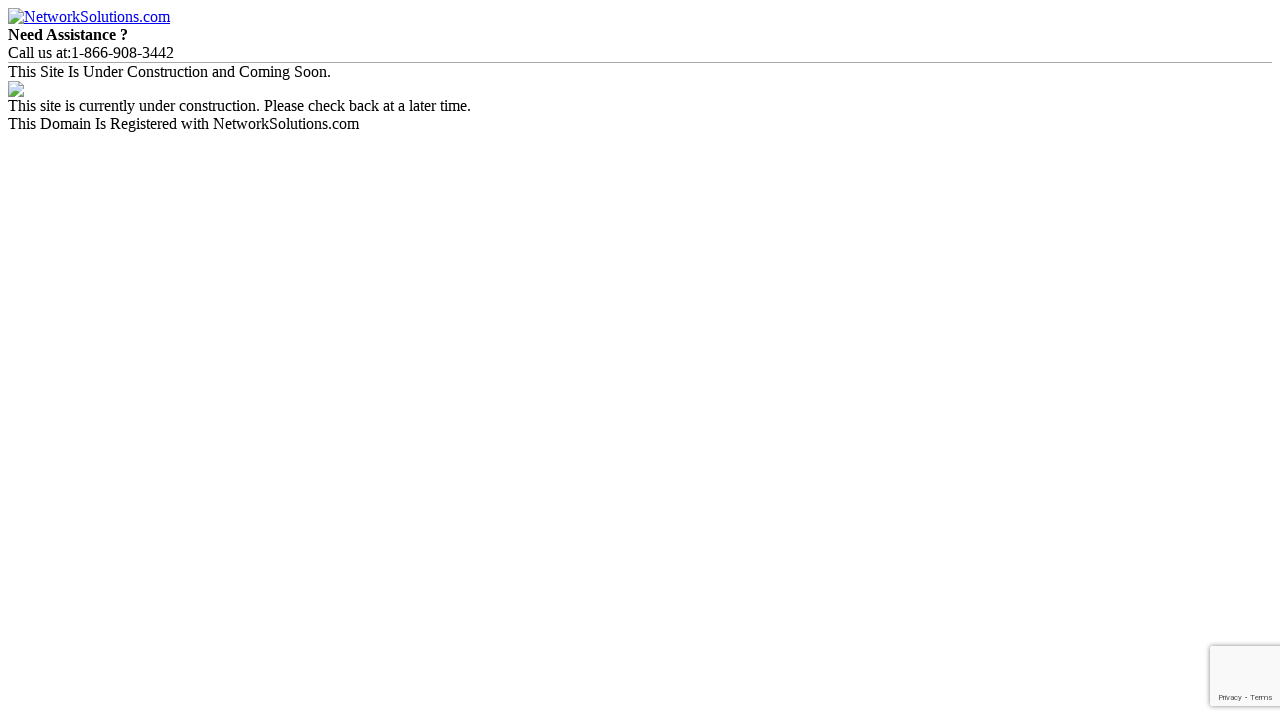

--- FILE ---
content_type: text/html; charset=utf-8
request_url: https://www.google.com/recaptcha/enterprise/anchor?ar=1&k=6LfI_T8rAAAAAMkWHrLP_GfSf3tLy9tKa839wcWa&co=aHR0cDovL2V2ZW50cy52aXNpdHdlc3RicmFuY2guY29tOjgw&hl=en&v=7gg7H51Q-naNfhmCP3_R47ho&size=invisible&anchor-ms=20000&execute-ms=30000&cb=e6x9gn9e1m9z
body_size: 48258
content:
<!DOCTYPE HTML><html dir="ltr" lang="en"><head><meta http-equiv="Content-Type" content="text/html; charset=UTF-8">
<meta http-equiv="X-UA-Compatible" content="IE=edge">
<title>reCAPTCHA</title>
<style type="text/css">
/* cyrillic-ext */
@font-face {
  font-family: 'Roboto';
  font-style: normal;
  font-weight: 400;
  font-stretch: 100%;
  src: url(//fonts.gstatic.com/s/roboto/v48/KFO7CnqEu92Fr1ME7kSn66aGLdTylUAMa3GUBHMdazTgWw.woff2) format('woff2');
  unicode-range: U+0460-052F, U+1C80-1C8A, U+20B4, U+2DE0-2DFF, U+A640-A69F, U+FE2E-FE2F;
}
/* cyrillic */
@font-face {
  font-family: 'Roboto';
  font-style: normal;
  font-weight: 400;
  font-stretch: 100%;
  src: url(//fonts.gstatic.com/s/roboto/v48/KFO7CnqEu92Fr1ME7kSn66aGLdTylUAMa3iUBHMdazTgWw.woff2) format('woff2');
  unicode-range: U+0301, U+0400-045F, U+0490-0491, U+04B0-04B1, U+2116;
}
/* greek-ext */
@font-face {
  font-family: 'Roboto';
  font-style: normal;
  font-weight: 400;
  font-stretch: 100%;
  src: url(//fonts.gstatic.com/s/roboto/v48/KFO7CnqEu92Fr1ME7kSn66aGLdTylUAMa3CUBHMdazTgWw.woff2) format('woff2');
  unicode-range: U+1F00-1FFF;
}
/* greek */
@font-face {
  font-family: 'Roboto';
  font-style: normal;
  font-weight: 400;
  font-stretch: 100%;
  src: url(//fonts.gstatic.com/s/roboto/v48/KFO7CnqEu92Fr1ME7kSn66aGLdTylUAMa3-UBHMdazTgWw.woff2) format('woff2');
  unicode-range: U+0370-0377, U+037A-037F, U+0384-038A, U+038C, U+038E-03A1, U+03A3-03FF;
}
/* math */
@font-face {
  font-family: 'Roboto';
  font-style: normal;
  font-weight: 400;
  font-stretch: 100%;
  src: url(//fonts.gstatic.com/s/roboto/v48/KFO7CnqEu92Fr1ME7kSn66aGLdTylUAMawCUBHMdazTgWw.woff2) format('woff2');
  unicode-range: U+0302-0303, U+0305, U+0307-0308, U+0310, U+0312, U+0315, U+031A, U+0326-0327, U+032C, U+032F-0330, U+0332-0333, U+0338, U+033A, U+0346, U+034D, U+0391-03A1, U+03A3-03A9, U+03B1-03C9, U+03D1, U+03D5-03D6, U+03F0-03F1, U+03F4-03F5, U+2016-2017, U+2034-2038, U+203C, U+2040, U+2043, U+2047, U+2050, U+2057, U+205F, U+2070-2071, U+2074-208E, U+2090-209C, U+20D0-20DC, U+20E1, U+20E5-20EF, U+2100-2112, U+2114-2115, U+2117-2121, U+2123-214F, U+2190, U+2192, U+2194-21AE, U+21B0-21E5, U+21F1-21F2, U+21F4-2211, U+2213-2214, U+2216-22FF, U+2308-230B, U+2310, U+2319, U+231C-2321, U+2336-237A, U+237C, U+2395, U+239B-23B7, U+23D0, U+23DC-23E1, U+2474-2475, U+25AF, U+25B3, U+25B7, U+25BD, U+25C1, U+25CA, U+25CC, U+25FB, U+266D-266F, U+27C0-27FF, U+2900-2AFF, U+2B0E-2B11, U+2B30-2B4C, U+2BFE, U+3030, U+FF5B, U+FF5D, U+1D400-1D7FF, U+1EE00-1EEFF;
}
/* symbols */
@font-face {
  font-family: 'Roboto';
  font-style: normal;
  font-weight: 400;
  font-stretch: 100%;
  src: url(//fonts.gstatic.com/s/roboto/v48/KFO7CnqEu92Fr1ME7kSn66aGLdTylUAMaxKUBHMdazTgWw.woff2) format('woff2');
  unicode-range: U+0001-000C, U+000E-001F, U+007F-009F, U+20DD-20E0, U+20E2-20E4, U+2150-218F, U+2190, U+2192, U+2194-2199, U+21AF, U+21E6-21F0, U+21F3, U+2218-2219, U+2299, U+22C4-22C6, U+2300-243F, U+2440-244A, U+2460-24FF, U+25A0-27BF, U+2800-28FF, U+2921-2922, U+2981, U+29BF, U+29EB, U+2B00-2BFF, U+4DC0-4DFF, U+FFF9-FFFB, U+10140-1018E, U+10190-1019C, U+101A0, U+101D0-101FD, U+102E0-102FB, U+10E60-10E7E, U+1D2C0-1D2D3, U+1D2E0-1D37F, U+1F000-1F0FF, U+1F100-1F1AD, U+1F1E6-1F1FF, U+1F30D-1F30F, U+1F315, U+1F31C, U+1F31E, U+1F320-1F32C, U+1F336, U+1F378, U+1F37D, U+1F382, U+1F393-1F39F, U+1F3A7-1F3A8, U+1F3AC-1F3AF, U+1F3C2, U+1F3C4-1F3C6, U+1F3CA-1F3CE, U+1F3D4-1F3E0, U+1F3ED, U+1F3F1-1F3F3, U+1F3F5-1F3F7, U+1F408, U+1F415, U+1F41F, U+1F426, U+1F43F, U+1F441-1F442, U+1F444, U+1F446-1F449, U+1F44C-1F44E, U+1F453, U+1F46A, U+1F47D, U+1F4A3, U+1F4B0, U+1F4B3, U+1F4B9, U+1F4BB, U+1F4BF, U+1F4C8-1F4CB, U+1F4D6, U+1F4DA, U+1F4DF, U+1F4E3-1F4E6, U+1F4EA-1F4ED, U+1F4F7, U+1F4F9-1F4FB, U+1F4FD-1F4FE, U+1F503, U+1F507-1F50B, U+1F50D, U+1F512-1F513, U+1F53E-1F54A, U+1F54F-1F5FA, U+1F610, U+1F650-1F67F, U+1F687, U+1F68D, U+1F691, U+1F694, U+1F698, U+1F6AD, U+1F6B2, U+1F6B9-1F6BA, U+1F6BC, U+1F6C6-1F6CF, U+1F6D3-1F6D7, U+1F6E0-1F6EA, U+1F6F0-1F6F3, U+1F6F7-1F6FC, U+1F700-1F7FF, U+1F800-1F80B, U+1F810-1F847, U+1F850-1F859, U+1F860-1F887, U+1F890-1F8AD, U+1F8B0-1F8BB, U+1F8C0-1F8C1, U+1F900-1F90B, U+1F93B, U+1F946, U+1F984, U+1F996, U+1F9E9, U+1FA00-1FA6F, U+1FA70-1FA7C, U+1FA80-1FA89, U+1FA8F-1FAC6, U+1FACE-1FADC, U+1FADF-1FAE9, U+1FAF0-1FAF8, U+1FB00-1FBFF;
}
/* vietnamese */
@font-face {
  font-family: 'Roboto';
  font-style: normal;
  font-weight: 400;
  font-stretch: 100%;
  src: url(//fonts.gstatic.com/s/roboto/v48/KFO7CnqEu92Fr1ME7kSn66aGLdTylUAMa3OUBHMdazTgWw.woff2) format('woff2');
  unicode-range: U+0102-0103, U+0110-0111, U+0128-0129, U+0168-0169, U+01A0-01A1, U+01AF-01B0, U+0300-0301, U+0303-0304, U+0308-0309, U+0323, U+0329, U+1EA0-1EF9, U+20AB;
}
/* latin-ext */
@font-face {
  font-family: 'Roboto';
  font-style: normal;
  font-weight: 400;
  font-stretch: 100%;
  src: url(//fonts.gstatic.com/s/roboto/v48/KFO7CnqEu92Fr1ME7kSn66aGLdTylUAMa3KUBHMdazTgWw.woff2) format('woff2');
  unicode-range: U+0100-02BA, U+02BD-02C5, U+02C7-02CC, U+02CE-02D7, U+02DD-02FF, U+0304, U+0308, U+0329, U+1D00-1DBF, U+1E00-1E9F, U+1EF2-1EFF, U+2020, U+20A0-20AB, U+20AD-20C0, U+2113, U+2C60-2C7F, U+A720-A7FF;
}
/* latin */
@font-face {
  font-family: 'Roboto';
  font-style: normal;
  font-weight: 400;
  font-stretch: 100%;
  src: url(//fonts.gstatic.com/s/roboto/v48/KFO7CnqEu92Fr1ME7kSn66aGLdTylUAMa3yUBHMdazQ.woff2) format('woff2');
  unicode-range: U+0000-00FF, U+0131, U+0152-0153, U+02BB-02BC, U+02C6, U+02DA, U+02DC, U+0304, U+0308, U+0329, U+2000-206F, U+20AC, U+2122, U+2191, U+2193, U+2212, U+2215, U+FEFF, U+FFFD;
}
/* cyrillic-ext */
@font-face {
  font-family: 'Roboto';
  font-style: normal;
  font-weight: 500;
  font-stretch: 100%;
  src: url(//fonts.gstatic.com/s/roboto/v48/KFO7CnqEu92Fr1ME7kSn66aGLdTylUAMa3GUBHMdazTgWw.woff2) format('woff2');
  unicode-range: U+0460-052F, U+1C80-1C8A, U+20B4, U+2DE0-2DFF, U+A640-A69F, U+FE2E-FE2F;
}
/* cyrillic */
@font-face {
  font-family: 'Roboto';
  font-style: normal;
  font-weight: 500;
  font-stretch: 100%;
  src: url(//fonts.gstatic.com/s/roboto/v48/KFO7CnqEu92Fr1ME7kSn66aGLdTylUAMa3iUBHMdazTgWw.woff2) format('woff2');
  unicode-range: U+0301, U+0400-045F, U+0490-0491, U+04B0-04B1, U+2116;
}
/* greek-ext */
@font-face {
  font-family: 'Roboto';
  font-style: normal;
  font-weight: 500;
  font-stretch: 100%;
  src: url(//fonts.gstatic.com/s/roboto/v48/KFO7CnqEu92Fr1ME7kSn66aGLdTylUAMa3CUBHMdazTgWw.woff2) format('woff2');
  unicode-range: U+1F00-1FFF;
}
/* greek */
@font-face {
  font-family: 'Roboto';
  font-style: normal;
  font-weight: 500;
  font-stretch: 100%;
  src: url(//fonts.gstatic.com/s/roboto/v48/KFO7CnqEu92Fr1ME7kSn66aGLdTylUAMa3-UBHMdazTgWw.woff2) format('woff2');
  unicode-range: U+0370-0377, U+037A-037F, U+0384-038A, U+038C, U+038E-03A1, U+03A3-03FF;
}
/* math */
@font-face {
  font-family: 'Roboto';
  font-style: normal;
  font-weight: 500;
  font-stretch: 100%;
  src: url(//fonts.gstatic.com/s/roboto/v48/KFO7CnqEu92Fr1ME7kSn66aGLdTylUAMawCUBHMdazTgWw.woff2) format('woff2');
  unicode-range: U+0302-0303, U+0305, U+0307-0308, U+0310, U+0312, U+0315, U+031A, U+0326-0327, U+032C, U+032F-0330, U+0332-0333, U+0338, U+033A, U+0346, U+034D, U+0391-03A1, U+03A3-03A9, U+03B1-03C9, U+03D1, U+03D5-03D6, U+03F0-03F1, U+03F4-03F5, U+2016-2017, U+2034-2038, U+203C, U+2040, U+2043, U+2047, U+2050, U+2057, U+205F, U+2070-2071, U+2074-208E, U+2090-209C, U+20D0-20DC, U+20E1, U+20E5-20EF, U+2100-2112, U+2114-2115, U+2117-2121, U+2123-214F, U+2190, U+2192, U+2194-21AE, U+21B0-21E5, U+21F1-21F2, U+21F4-2211, U+2213-2214, U+2216-22FF, U+2308-230B, U+2310, U+2319, U+231C-2321, U+2336-237A, U+237C, U+2395, U+239B-23B7, U+23D0, U+23DC-23E1, U+2474-2475, U+25AF, U+25B3, U+25B7, U+25BD, U+25C1, U+25CA, U+25CC, U+25FB, U+266D-266F, U+27C0-27FF, U+2900-2AFF, U+2B0E-2B11, U+2B30-2B4C, U+2BFE, U+3030, U+FF5B, U+FF5D, U+1D400-1D7FF, U+1EE00-1EEFF;
}
/* symbols */
@font-face {
  font-family: 'Roboto';
  font-style: normal;
  font-weight: 500;
  font-stretch: 100%;
  src: url(//fonts.gstatic.com/s/roboto/v48/KFO7CnqEu92Fr1ME7kSn66aGLdTylUAMaxKUBHMdazTgWw.woff2) format('woff2');
  unicode-range: U+0001-000C, U+000E-001F, U+007F-009F, U+20DD-20E0, U+20E2-20E4, U+2150-218F, U+2190, U+2192, U+2194-2199, U+21AF, U+21E6-21F0, U+21F3, U+2218-2219, U+2299, U+22C4-22C6, U+2300-243F, U+2440-244A, U+2460-24FF, U+25A0-27BF, U+2800-28FF, U+2921-2922, U+2981, U+29BF, U+29EB, U+2B00-2BFF, U+4DC0-4DFF, U+FFF9-FFFB, U+10140-1018E, U+10190-1019C, U+101A0, U+101D0-101FD, U+102E0-102FB, U+10E60-10E7E, U+1D2C0-1D2D3, U+1D2E0-1D37F, U+1F000-1F0FF, U+1F100-1F1AD, U+1F1E6-1F1FF, U+1F30D-1F30F, U+1F315, U+1F31C, U+1F31E, U+1F320-1F32C, U+1F336, U+1F378, U+1F37D, U+1F382, U+1F393-1F39F, U+1F3A7-1F3A8, U+1F3AC-1F3AF, U+1F3C2, U+1F3C4-1F3C6, U+1F3CA-1F3CE, U+1F3D4-1F3E0, U+1F3ED, U+1F3F1-1F3F3, U+1F3F5-1F3F7, U+1F408, U+1F415, U+1F41F, U+1F426, U+1F43F, U+1F441-1F442, U+1F444, U+1F446-1F449, U+1F44C-1F44E, U+1F453, U+1F46A, U+1F47D, U+1F4A3, U+1F4B0, U+1F4B3, U+1F4B9, U+1F4BB, U+1F4BF, U+1F4C8-1F4CB, U+1F4D6, U+1F4DA, U+1F4DF, U+1F4E3-1F4E6, U+1F4EA-1F4ED, U+1F4F7, U+1F4F9-1F4FB, U+1F4FD-1F4FE, U+1F503, U+1F507-1F50B, U+1F50D, U+1F512-1F513, U+1F53E-1F54A, U+1F54F-1F5FA, U+1F610, U+1F650-1F67F, U+1F687, U+1F68D, U+1F691, U+1F694, U+1F698, U+1F6AD, U+1F6B2, U+1F6B9-1F6BA, U+1F6BC, U+1F6C6-1F6CF, U+1F6D3-1F6D7, U+1F6E0-1F6EA, U+1F6F0-1F6F3, U+1F6F7-1F6FC, U+1F700-1F7FF, U+1F800-1F80B, U+1F810-1F847, U+1F850-1F859, U+1F860-1F887, U+1F890-1F8AD, U+1F8B0-1F8BB, U+1F8C0-1F8C1, U+1F900-1F90B, U+1F93B, U+1F946, U+1F984, U+1F996, U+1F9E9, U+1FA00-1FA6F, U+1FA70-1FA7C, U+1FA80-1FA89, U+1FA8F-1FAC6, U+1FACE-1FADC, U+1FADF-1FAE9, U+1FAF0-1FAF8, U+1FB00-1FBFF;
}
/* vietnamese */
@font-face {
  font-family: 'Roboto';
  font-style: normal;
  font-weight: 500;
  font-stretch: 100%;
  src: url(//fonts.gstatic.com/s/roboto/v48/KFO7CnqEu92Fr1ME7kSn66aGLdTylUAMa3OUBHMdazTgWw.woff2) format('woff2');
  unicode-range: U+0102-0103, U+0110-0111, U+0128-0129, U+0168-0169, U+01A0-01A1, U+01AF-01B0, U+0300-0301, U+0303-0304, U+0308-0309, U+0323, U+0329, U+1EA0-1EF9, U+20AB;
}
/* latin-ext */
@font-face {
  font-family: 'Roboto';
  font-style: normal;
  font-weight: 500;
  font-stretch: 100%;
  src: url(//fonts.gstatic.com/s/roboto/v48/KFO7CnqEu92Fr1ME7kSn66aGLdTylUAMa3KUBHMdazTgWw.woff2) format('woff2');
  unicode-range: U+0100-02BA, U+02BD-02C5, U+02C7-02CC, U+02CE-02D7, U+02DD-02FF, U+0304, U+0308, U+0329, U+1D00-1DBF, U+1E00-1E9F, U+1EF2-1EFF, U+2020, U+20A0-20AB, U+20AD-20C0, U+2113, U+2C60-2C7F, U+A720-A7FF;
}
/* latin */
@font-face {
  font-family: 'Roboto';
  font-style: normal;
  font-weight: 500;
  font-stretch: 100%;
  src: url(//fonts.gstatic.com/s/roboto/v48/KFO7CnqEu92Fr1ME7kSn66aGLdTylUAMa3yUBHMdazQ.woff2) format('woff2');
  unicode-range: U+0000-00FF, U+0131, U+0152-0153, U+02BB-02BC, U+02C6, U+02DA, U+02DC, U+0304, U+0308, U+0329, U+2000-206F, U+20AC, U+2122, U+2191, U+2193, U+2212, U+2215, U+FEFF, U+FFFD;
}
/* cyrillic-ext */
@font-face {
  font-family: 'Roboto';
  font-style: normal;
  font-weight: 900;
  font-stretch: 100%;
  src: url(//fonts.gstatic.com/s/roboto/v48/KFO7CnqEu92Fr1ME7kSn66aGLdTylUAMa3GUBHMdazTgWw.woff2) format('woff2');
  unicode-range: U+0460-052F, U+1C80-1C8A, U+20B4, U+2DE0-2DFF, U+A640-A69F, U+FE2E-FE2F;
}
/* cyrillic */
@font-face {
  font-family: 'Roboto';
  font-style: normal;
  font-weight: 900;
  font-stretch: 100%;
  src: url(//fonts.gstatic.com/s/roboto/v48/KFO7CnqEu92Fr1ME7kSn66aGLdTylUAMa3iUBHMdazTgWw.woff2) format('woff2');
  unicode-range: U+0301, U+0400-045F, U+0490-0491, U+04B0-04B1, U+2116;
}
/* greek-ext */
@font-face {
  font-family: 'Roboto';
  font-style: normal;
  font-weight: 900;
  font-stretch: 100%;
  src: url(//fonts.gstatic.com/s/roboto/v48/KFO7CnqEu92Fr1ME7kSn66aGLdTylUAMa3CUBHMdazTgWw.woff2) format('woff2');
  unicode-range: U+1F00-1FFF;
}
/* greek */
@font-face {
  font-family: 'Roboto';
  font-style: normal;
  font-weight: 900;
  font-stretch: 100%;
  src: url(//fonts.gstatic.com/s/roboto/v48/KFO7CnqEu92Fr1ME7kSn66aGLdTylUAMa3-UBHMdazTgWw.woff2) format('woff2');
  unicode-range: U+0370-0377, U+037A-037F, U+0384-038A, U+038C, U+038E-03A1, U+03A3-03FF;
}
/* math */
@font-face {
  font-family: 'Roboto';
  font-style: normal;
  font-weight: 900;
  font-stretch: 100%;
  src: url(//fonts.gstatic.com/s/roboto/v48/KFO7CnqEu92Fr1ME7kSn66aGLdTylUAMawCUBHMdazTgWw.woff2) format('woff2');
  unicode-range: U+0302-0303, U+0305, U+0307-0308, U+0310, U+0312, U+0315, U+031A, U+0326-0327, U+032C, U+032F-0330, U+0332-0333, U+0338, U+033A, U+0346, U+034D, U+0391-03A1, U+03A3-03A9, U+03B1-03C9, U+03D1, U+03D5-03D6, U+03F0-03F1, U+03F4-03F5, U+2016-2017, U+2034-2038, U+203C, U+2040, U+2043, U+2047, U+2050, U+2057, U+205F, U+2070-2071, U+2074-208E, U+2090-209C, U+20D0-20DC, U+20E1, U+20E5-20EF, U+2100-2112, U+2114-2115, U+2117-2121, U+2123-214F, U+2190, U+2192, U+2194-21AE, U+21B0-21E5, U+21F1-21F2, U+21F4-2211, U+2213-2214, U+2216-22FF, U+2308-230B, U+2310, U+2319, U+231C-2321, U+2336-237A, U+237C, U+2395, U+239B-23B7, U+23D0, U+23DC-23E1, U+2474-2475, U+25AF, U+25B3, U+25B7, U+25BD, U+25C1, U+25CA, U+25CC, U+25FB, U+266D-266F, U+27C0-27FF, U+2900-2AFF, U+2B0E-2B11, U+2B30-2B4C, U+2BFE, U+3030, U+FF5B, U+FF5D, U+1D400-1D7FF, U+1EE00-1EEFF;
}
/* symbols */
@font-face {
  font-family: 'Roboto';
  font-style: normal;
  font-weight: 900;
  font-stretch: 100%;
  src: url(//fonts.gstatic.com/s/roboto/v48/KFO7CnqEu92Fr1ME7kSn66aGLdTylUAMaxKUBHMdazTgWw.woff2) format('woff2');
  unicode-range: U+0001-000C, U+000E-001F, U+007F-009F, U+20DD-20E0, U+20E2-20E4, U+2150-218F, U+2190, U+2192, U+2194-2199, U+21AF, U+21E6-21F0, U+21F3, U+2218-2219, U+2299, U+22C4-22C6, U+2300-243F, U+2440-244A, U+2460-24FF, U+25A0-27BF, U+2800-28FF, U+2921-2922, U+2981, U+29BF, U+29EB, U+2B00-2BFF, U+4DC0-4DFF, U+FFF9-FFFB, U+10140-1018E, U+10190-1019C, U+101A0, U+101D0-101FD, U+102E0-102FB, U+10E60-10E7E, U+1D2C0-1D2D3, U+1D2E0-1D37F, U+1F000-1F0FF, U+1F100-1F1AD, U+1F1E6-1F1FF, U+1F30D-1F30F, U+1F315, U+1F31C, U+1F31E, U+1F320-1F32C, U+1F336, U+1F378, U+1F37D, U+1F382, U+1F393-1F39F, U+1F3A7-1F3A8, U+1F3AC-1F3AF, U+1F3C2, U+1F3C4-1F3C6, U+1F3CA-1F3CE, U+1F3D4-1F3E0, U+1F3ED, U+1F3F1-1F3F3, U+1F3F5-1F3F7, U+1F408, U+1F415, U+1F41F, U+1F426, U+1F43F, U+1F441-1F442, U+1F444, U+1F446-1F449, U+1F44C-1F44E, U+1F453, U+1F46A, U+1F47D, U+1F4A3, U+1F4B0, U+1F4B3, U+1F4B9, U+1F4BB, U+1F4BF, U+1F4C8-1F4CB, U+1F4D6, U+1F4DA, U+1F4DF, U+1F4E3-1F4E6, U+1F4EA-1F4ED, U+1F4F7, U+1F4F9-1F4FB, U+1F4FD-1F4FE, U+1F503, U+1F507-1F50B, U+1F50D, U+1F512-1F513, U+1F53E-1F54A, U+1F54F-1F5FA, U+1F610, U+1F650-1F67F, U+1F687, U+1F68D, U+1F691, U+1F694, U+1F698, U+1F6AD, U+1F6B2, U+1F6B9-1F6BA, U+1F6BC, U+1F6C6-1F6CF, U+1F6D3-1F6D7, U+1F6E0-1F6EA, U+1F6F0-1F6F3, U+1F6F7-1F6FC, U+1F700-1F7FF, U+1F800-1F80B, U+1F810-1F847, U+1F850-1F859, U+1F860-1F887, U+1F890-1F8AD, U+1F8B0-1F8BB, U+1F8C0-1F8C1, U+1F900-1F90B, U+1F93B, U+1F946, U+1F984, U+1F996, U+1F9E9, U+1FA00-1FA6F, U+1FA70-1FA7C, U+1FA80-1FA89, U+1FA8F-1FAC6, U+1FACE-1FADC, U+1FADF-1FAE9, U+1FAF0-1FAF8, U+1FB00-1FBFF;
}
/* vietnamese */
@font-face {
  font-family: 'Roboto';
  font-style: normal;
  font-weight: 900;
  font-stretch: 100%;
  src: url(//fonts.gstatic.com/s/roboto/v48/KFO7CnqEu92Fr1ME7kSn66aGLdTylUAMa3OUBHMdazTgWw.woff2) format('woff2');
  unicode-range: U+0102-0103, U+0110-0111, U+0128-0129, U+0168-0169, U+01A0-01A1, U+01AF-01B0, U+0300-0301, U+0303-0304, U+0308-0309, U+0323, U+0329, U+1EA0-1EF9, U+20AB;
}
/* latin-ext */
@font-face {
  font-family: 'Roboto';
  font-style: normal;
  font-weight: 900;
  font-stretch: 100%;
  src: url(//fonts.gstatic.com/s/roboto/v48/KFO7CnqEu92Fr1ME7kSn66aGLdTylUAMa3KUBHMdazTgWw.woff2) format('woff2');
  unicode-range: U+0100-02BA, U+02BD-02C5, U+02C7-02CC, U+02CE-02D7, U+02DD-02FF, U+0304, U+0308, U+0329, U+1D00-1DBF, U+1E00-1E9F, U+1EF2-1EFF, U+2020, U+20A0-20AB, U+20AD-20C0, U+2113, U+2C60-2C7F, U+A720-A7FF;
}
/* latin */
@font-face {
  font-family: 'Roboto';
  font-style: normal;
  font-weight: 900;
  font-stretch: 100%;
  src: url(//fonts.gstatic.com/s/roboto/v48/KFO7CnqEu92Fr1ME7kSn66aGLdTylUAMa3yUBHMdazQ.woff2) format('woff2');
  unicode-range: U+0000-00FF, U+0131, U+0152-0153, U+02BB-02BC, U+02C6, U+02DA, U+02DC, U+0304, U+0308, U+0329, U+2000-206F, U+20AC, U+2122, U+2191, U+2193, U+2212, U+2215, U+FEFF, U+FFFD;
}

</style>
<link rel="stylesheet" type="text/css" href="https://www.gstatic.com/recaptcha/releases/7gg7H51Q-naNfhmCP3_R47ho/styles__ltr.css">
<script nonce="FlVjAsjGzT5cqon9yHvnqA" type="text/javascript">window['__recaptcha_api'] = 'https://www.google.com/recaptcha/enterprise/';</script>
<script type="text/javascript" src="https://www.gstatic.com/recaptcha/releases/7gg7H51Q-naNfhmCP3_R47ho/recaptcha__en.js" nonce="FlVjAsjGzT5cqon9yHvnqA">
      
    </script></head>
<body><div id="rc-anchor-alert" class="rc-anchor-alert"></div>
<input type="hidden" id="recaptcha-token" value="[base64]">
<script type="text/javascript" nonce="FlVjAsjGzT5cqon9yHvnqA">
      recaptcha.anchor.Main.init("[\x22ainput\x22,[\x22bgdata\x22,\x22\x22,\[base64]/[base64]/bmV3IFpbdF0obVswXSk6Sz09Mj9uZXcgWlt0XShtWzBdLG1bMV0pOks9PTM/bmV3IFpbdF0obVswXSxtWzFdLG1bMl0pOks9PTQ/[base64]/[base64]/[base64]/[base64]/[base64]/[base64]/[base64]/[base64]/[base64]/[base64]/[base64]/[base64]/[base64]/[base64]\\u003d\\u003d\x22,\[base64]\\u003d\x22,\x22S8Odwo4cK8Oow45VwoLDucO8c3YoSsKrw69JQMKtVnLDucOzwopTfcOXw6TCggDCpj0GwqUkwppTa8KIfsKKJQXDpnR8ecKEwofDj8KRw43DlMKaw5fDvCvCsmjCu8KowqvCkcKKw5vCgSbDq8KLC8KPTnrDicO6wpLDiMOZw7/CssOIwq0HVsKCwql3czI2wqQWwqIdBcKdwovDqU/DrcKrw5bCn8OpLUFGwrUdwqHCvMKXwqMtGcKzJ0DDocOGwrzCtMOPwqvCiT3DkwzCqsOAw4LDmsO1wpsKwqBqIMOfwr4fwpJcecOZwqAefMK+w5tJT8KewrVuw5hQw5HCnAjDngrCs0jCncO/OcKSw4tIwrzDvsO6F8OMDz4XBcKPZQ55SsOkJsKecMOiLcOSwr3Dk3HDlsKzw7DCmCLDhSVCehnCiDUaw5JAw7Y3wrrCtRzDpTfDvsKJH8OOwoBQwq7DvMK7w4PDr1tucMK/[base64]/IlZDwrTCpX5Ww4XDvMOYScObw67CgcOqXFQCNsOnwp8PQcOFTWM5N8Ohw5LCk8OPw6TCh8K4PcKiwoo2EcKCwrvCihrDjMOofmfDiAABwqtawofCrMOuwph4XWvDicOJFhxIBmJtwpbDhFNjw6XCl8KZWsOjFWx5w4YyB8Kxw4bClMO2wr/ClMONW1RDFjJNB0MGwrbDvklccMOqwqQdwoltAMKTHsKPOsKXw7DDv8KeN8O7wqXCl8Kww64bw7Mjw6Q8ZcK3bhptwqbDgMO7wqzCgcOIwqDDlW3CrUDDpMOVwrFKwoTCj8KTcMK0wph3bcONw6TCsiwoHsKswoAsw6sPwr3Dl8K/wq9HL8K/[base64]/DjcOxCDLCmsO5ESbCmH8lwpTCijnDiU9ew4l0ZsK5AGtVwp3CqMKrw4jDmsK6w6XDm1BfLcKew7rCgcKTGWFSw6PDgnxnw5bDnmRgw6DCgsO8DEjCmkTCosKsCxxcw4nCtcOCw5YOwq7CtsOIwrpAw5/[base64]/CoMOxesKWeMOJNMOOIMKqTnEYw7VYwrtGc8OYFcOOKgkJwq/ChsKCwovDvQ0ww48/[base64]/CgMOQw7QnUDfCtsKKw57CvMOAAD3DqsOQwrXDvMKfAy/DrQQHwrZRP8KBwrLDnCdDw6oiQcOCbnogSlZmwpfDqWcjEsO6b8KTPktkU3l4EcOHw7HDnsKGcMKOBS9lHXfCqSwKQhbCrMKawqrClkXDs0zDjcOVwqbCsx/[base64]/Cp8KAPMO7KcKewovCi8KDw5lkw7HCqMKBw7xSdcKadsOXE8Orw4zDmV7Co8OZAjLDsnrCkGo9wqnCvsKTF8OYwqUzwqI0FGU+wrszMMK2w7g4Km8Ewr8gwpXDnG7CqcK9LFQCw6nCoRx4B8OFwoXDjMO2wpHCll7DgsKzbDdbwrfDvXJXJ8Orwphmwq/CpsO+w4Vcw4dzwrPCl1JBQhfCmcOgLhtQw7/CjsOsIz1Yw6nDrzXDkTooCjzCiXMEARzCgEHCpjkNGjLCvMK/w5fDmyrDu0koH8Klw786VcOKw5Yaw5zCh8OVBw5Cw73Ds0HCmUvDjWDCiRkEZcOMEMOtwoQ4woLDqEF3wrTCgsKlw7TCkHLCjCJAAhTCsMK8w5YjOE1iJsKrw4bCuR/DpDJ7eyfDlMKowofChMONYMOaw7XCnQ8Tw4RaUn8scnLDkMK1QMKOw4IHw5rCqi3CgmfDqVgLd8OZRCoqRgAiTsK/NsOUw6jCjB3CgcKgw4BJwqTDtgrDtsKIQMKQEsOdLihBc38gw78wT3/[base64]/TMOCb01GwpPDsMKRwo7DjMKyw4vDjcKHw71KwrjDtsOTFsO8acOrw6h9w7Aswqg+UzfDoMOSNMO2w5xMw4tUwrMFLBN6w5hiw61aVMKOHUNsw63Ds8Oyw7zDosKLdgLDpDDDrS/DhETCmMKKO8OYCg/Dm8OhM8KPw6oiCSDDh1TDhxjCrTw8wq7Csxc6wrTCqsKgwqxbwqYsA1zDtMK3wpQiBC8ZcMK8wq7DgcKBOcOuA8KzwpBhAMORw5fDk8KuJzJMw6DCow1NUxNew4PCtcOWFcKpWS3ChElEwrNXNG/CqcO8w7djfT4HIMO0wolXWsK4KsKKwrFYw5hHRwrChEhywp/CrsK6IXgJw4AVwpc3RMKxw7XCrk3DqsOhJMOUwqrDuURHKi/[base64]/Dv8O5dsKkwq/CrWdRwoPDvhHClyvCl8Kzw63CrcO9w5o/w6wzDFMawoE9YxtMwpHDhcO+MsK+w77CucKjw6EJNcK3DDBVw68rAMK0w4M4w6xMYsKkw7Fcw5YYwqbCnMOjHxjDjzXCnsOxw6fCtnFOKMO3w53DkBA5OHbDsWsyw7IeOsO0w7pMYTzDocO/eE8swpxeNMOIw4bDi8OKCcK8bMO2wqLDiMKuUVcRwpwHRsKyO8OYwrbDu0XCt8Oow7TCnSU4TcOKAxrCgBpJw6ZUUixVwrXDvglhw4/DosKlw5cQXsKmwoPDjsK5BcKXw4TDtsObw7LCqWzCr2BoF1LDoMKGLUV/wqbDhMOKwqpHwr3CicOGwoDCjRVrUmhNwoAYwpvDmAQsw6MWw7Iiw67DosOfWsK+UsOpw4zCtcKFw53CvH17w77DkMOTXwkzNMKFPynDnCrChQrCrcKgcsKrw7XDrcO4UVXCl8Ojw5lyOsKxw4HDrwfDqcKuPSvCiGnCiVzDrDTDtcKdw5NcwrTDvz/CnVdGwoQZw6ILMsKXW8Kdw7spwqQtwpPCgWPCrkovw7TCpCHCsgnCjy0gwqfCrMKLw7h7DzPDjh7CvsOzw6g8w5DCo8KQwo3Cml/ChMOLwqXDj8Okw7MWETvCqmvDrTkGEx3DuUw9w7AKw4vCg17CiEXCt8KVwoXCrzh2wpfCssK2wog/[base64]/cyIwwox4b8KOwqXCuhDCrsOBS8OjeUHDkSVeK8O6wp0vw5vDs8KYLBBsKHsBwpR8wqgxHcOowpwtwqnCmxwFwp/[base64]/Cl8O2wr46GMKpMFjDqMO9LcKDXC/CsHnDncKbSX5vLxDDpMO0Y2TCt8OBwqrDtDbCmBbDpsKXwq51dyccU8KYaWx+woQEwqNsCcKaw6dgCWHChsO7wozDscKYVMKGwrdpck/CiQ7CjcO7esOfw73DgcK4wpzCuMO5wpXCom1xw4tYeWHCgQhrdEnDvjfCqMOiw6rDrXQFwpBVw4Alw4MqFMKpScO0QDjDmMK0wrA8FS0EbMOiKzwRUsKTwoVaN8O+OMOoKcK4dCPCmmxxdcK7w6JFwqXDusKzwq/Dh8KjbiFuwo5oPMKrwpXDmsKTCcKuG8KIw6BLw59WwqXDmALCpsOyMV4AelvDgWLDlkwFcTpTc2PDq1DDvwvDm8OmchRBXsKmwrbDqG/[base64]/dMKTw4hvw6cLw7nDoiEFw7R6PMKJYRPCqcK4OcOVf2fDrR/[base64]/I8O9w5rDjDMOwpJOw4ssTsOswofDi2QwbEpcP8KoC8O6w64WDMO0fy3DjMOXZcOZPsKUwqwEcMK7ZsKHwpsUFkPCmTfDr0Nmw4pSRnbDucKeQ8K6w5kuc8KtCcKaNgjDqsKTYMOZwqDCjsOnfBxTw6RrwrjDqkRLwq/DmCpSwpLCmsKpA31oIDwEfMODE2PCqiNnWjB/FyDDiiTCtcOtPUokw4M3A8OPJ8ONacOowo9pwo7DpEZ7BzrCoRl5WSZuw5JRaW/CvMOANW3CnkZlwq43CQAOw63Du8Ogw6bCsMKdw4xlw7TCuFtzwqXDjMKlw4jClMOfHAR4GsOsTwXCtMK7WMOCPQfCmSQww47Cs8Oyw7vDlcKtw7QuYcOcBAPDqsK3w4t3w6zCsz3DmsOaT8OpPsOFGcKuWl14w75jKcOpDWfDs8O6Xi/DrWTDoyFsQ8OSw5JRwpZ1wqAPw7I4wohuwoNzLksVwrZVw7N/Wk/DtsKPDMK0KsKjM8KzE8KDXWfCpTIWw4gTdBnDgsK+I3FXGcKcBh/DtcOxL8OQw6jCvcKhTFDDgMKtDD3Cu8KNw5bDnsOAwqY8S8K0wog6YTbDgxbDsl/[base64]/w4bCs8KsM8KmdgFCHcOQecKowpvCrRpZUwxwwpICwq/DlsOlw4ENIMKZEcOdw6lqw7vCiMOYw4QicsOrI8OjO1PDv8Kjwqk/wq1NKGZVWMKTwphlw4IlwpEgd8KPwrN1wqt7bcKqfMOXw79Dw6LCtEvDkMKdw5vCtcOEKjgHfcOYbz3Ck8K1wrtuwqHCucO2GMKiwqDCu8ONwrshfcKPw5V/[base64]/DunEaw73DssOSIErCjsKaw4bCujIBA3Baw7J0AsK8ZSHCpATDsMKkCMKmI8Okw6LDoQ3Cr8O0SMKCwpPDk8K2HsOFwrNPw7fDixd9bMK1w69vCC/[base64]/Du8KLw71jTcKMwpLCvwJgccOjw7bCmnjClA88w5UCwpo9AsKQcFsywoXDssOVEHlzw6gdw7/DjgNDw6rCnQsWaz/[base64]/Crm/CgMO4woVlecKxYcOwMcKtwpPCrMObUXl1w7w8w7Qhwr7CgEjChcKWEMO5w6PDqCQCwp9owoNjwot9wr3DpUTCu3rCo25ew6HCocOpwqrDmUzCs8Olw5DDj2rCuTvClRzDisODfUjDixLDvcOew4vCm8K/AMKaRsKkLsOkHsO3wpfCnMOXwpPCtxogLyEQTHFHc8K1BMKnw5LDgsOqw4Bvwp3DsXAZZMKSVwp4PsKBckBRw7YfwoQNEcKqVcObC8K9dMOpFcKOw4oVPF/DoMO2w5cLPMKpwoFFw4vCiWPCnMOdw4rDgsK7w5HDrcOXw5QuwpFuV8O4wpZnVUzCusOZOsKqw74Ow6PCsQbCrMOww67CpSTDtMOSM0oew4LChDEeXjtbWBBKLz1aw47DikhJBMOFY8KwDjI7XsKaw5rDqRdJUEbCixxgGFByLl/[base64]/XwNjw5zCgsKkIsOCKTvCksOkw7rDjMK2wqUoXcK5w4rCoCHCgcKkw7HDhcKyb8OywpvCrsOIE8KtwpPDm8Owc8OYwp02EcOuwrLCscOwZ8O+LMO3IA/Dg2Acw74rw6nCs8KOB8OQw4zDu24ewp/CpMK9w49+ahfCrMOsX8KOwqzCqFvCuTQ/wrsIw78Gw69GeB3CsERXwpPDq8OLM8OBPlXCtcKWwokPw7bDvwZNwp9SHDbDpEPDgRU/wrFbwrQkw6RCTX7CscKQw5M8CjRPSXI8R15NQsOUfTogw7Z+w5bDvsOYwrRsEG13w787Mj1TwrvDhsOzOWbCpHtYKMKbZ3FGf8Oqw7LDpcO/wqcPIMOZenoXCMKfXsOvwrc8TMKnTSPChcKlwpzDiMOqPcOsYRbDqcKQw6HCiWLDt8OZw7Nfw4Qdwp/DocKfw5wkEzEWH8Kaw54jwrDCuwM9wrUDQ8Okw6YVwp4qMMOoB8KHw4DDnMKFasKqwowMw6HDnMKvAE9WB8K2LxvCoMOzwpxtwppKwpRBwrPDocOhYsKSw5DCocOvwo4/cGLClcKDw5bDtMKJKytgw4jDisK5G3HDs8O7wqLCuMOdwrDCo8Oow7BIw6DCgMKiYMOmR8OwBivDtVPCi8OhYifChMOvwrfDocK0SBY6aHwiw7QQwokVw41PwrBoC0zCgWHDkT7ClWguUMOTLygmwodxwp3DkinCtsO3wq9/V8KHSi7DvxnCm8Oce2nCnkfCmzctYcO4BmU6YH/Di8OXw6MQwrB1dcOfw4XDnEXDvMObw6Izwr/Dr0jDpD9nZC/CiV8SY8KjMsKYIsOJccK0BsOdSzvDi8KoJ8OUw7LDksK+BcKUw7l3JlLCs2nDqjnCnMObwqlcLUvClA/CpAVrwpJnwqoAw7FVM2BUwrRuPcKKw7cAwrFyQgLCs8Oew7fCmMOmwroROCfDsjhrR8OUY8Kqw7AVwp7DtcOoa8Oew4fDoGvDvxLCqWXCuk7DqMK6CmbCnxtqPWPCvcOqwqHDtsKWwq/[base64]/CmsOgwoHDvgHDvMKLZMKPGCbDq8O/[base64]/[base64]/CvMKlUQDDsMOHwqMUw6QDwpvChSkyOsKuVwk0X2zCssOuGkINw4PDv8K6GMKTw6rCoDRMX8Kce8OYw6LCmkMceWnCiSJHOsKCFcKsw4FrJDjCqMKxEz9BaRlraDpDNMOFMmPDkxPDt14Jwr7Dp3BUw6tBwqPDjkvDkSxbITzDoMOUYE/ClkdYwpzChiTCj8KHeMKFHzxqw77DsETCk3V+woTDvMOOOMOTV8OLw5PDusKqJ0RCNFrCtsOoAjPDtsKRDcKcRsKwTD3CinVXwqjCjwLCs1rDtjo/[base64]/DlcKsXsKtwpgfM8OtG2FRw65DIMOYNTNKwq7Cu0wKeHp2w7fDv1IMwqkXw4U+VXINYMKhw5RFw6k9XcKxw7YyNMK1KMOiKRjDgMOqZkluw4bCjcKzfi1dKDLDjcOFw4xJM24Tw7gYwo/DusKBZsKjw641w4TCkl/DisKnwoDDvsOuS8KabcO5w7TCmcK6UMKXN8KuwqbDiWPCu3/[base64]/DkULCrcK3GCfDkMOtw6Usw5o0w5Uowpt5A8KDakpMesOfwqvCtTYGw4rDhsOTwpI0W8KsIMO3w6QOwp7CjwnCusK/w5zCgsOYwqhVw4XDj8KRXxkUw7/CpMKTwpIQVcOKbwkSw50fQEHDosO1w5R6csOlXCd8w6XCjXdhOktXHMO1wpjDqUZmw4kxfcK5JMOgwrvDu2/[base64]/[base64]/ChAjDs1/[base64]/CqQXCulDCmH7DqsOhN8KVw4bDryrDnsK+R0zDlwNDw5M6ScKRw63DnsOFBsOlwqDCpsOlHnrChEXCoRPCpmzDsQQgw75cRMO9GMK3w4s/T8KawrDCosO/w54+J2nDksO5ME1BI8O3ZMO4VSHDm3bCicOPw5UUOVjDgy5hwow/T8OjcB1SwrbCsMKJB8KRwqfCmyt/CcK0clkCe8KddxLDoMKbQ1rDlcKJwqtsLMK5w7HDusOREV4MfinDlgosT8KXMwTClsO/w6DCjsOeFMO3w7RHd8OIW8KXUkUsKgbDsjBxw6sPwrbDqcObUsOZU8O9AmVwcEXCoAITw7XCrC3Cs3phaW9ow5hFAMKtwpIHXB3Cu8OBZcKibsO+MsKRZFh6fh/DnXTDv8OuUsKPUcOUw7XClz7CksOYQAsaLFLCmsOnUz4TJEAaOsKew6XDiBHCrhHDiRI+wqsAwrXDpEfCiGoeb8OowqvDtn/Dv8OHNSPCrQtWwprDuMOewpVHwrMZW8OBwrXCicKtEmBWNBLCkSMPwqQfwoZCRcKQw47DmcKMw7waw6EDXiQ4eW3Cp8KOCS/DrMOiR8KaeyfCo8KUw6DCtcO2KMOQw5smcAkYwoHDmsKfRFfCvcOpw4PCisOywodIDMKMemEoK1tsOsOAb8K3SMOXWSPCtCjDoMO+w4ECXwHDq8Odw5XCvRp/[base64]/CgMOtwqI+GsKTWwYWAsKGOwBGw4F7L8OaIzBeX8KQwp9WEcK2RlfCn3Eew4VTwrzDkcOjw7jCrHDCv8K3MsK6wpvCs8KJYjfDnMKRwpvDkzXCsH1Zw7LDpQcnw7cRZy3Cr8K8woLDnmvCrGrCkMK+w5hZw4c2w60dw6MuwpLDnBQaKcOOcMOBw4/Cpjlbw6R+w5cLFcOjwqjCui/CgsKROMOaf8KqwrnDo1PDsipTwpbChsOyw58CwrtGwq/CosKXQCfDgQ9xW0TCqBfCpg/DrTxIOEDCl8KfLTBywqzCmRzDmcORAsKUL2hoIcKfRMKaw5PCj3LCj8OCJsObwqDCv8Kfw7gbeUTDsMO0w6cOw6jCmsO8N8K1LsKxwrnDs8KvwpgqZMKzUcK9Q8OVw74lw59nd0V1QzXCmsKjFGLDs8Ozw5U+w6zDhcOrFE/Dp1FTwoTCqwMlNU8YDsK+esKcZlBBw6bCt1dnw6vCpgxJIcK1Qw3DkcOCwq4AwoVJwrk3w7bDnMKhwoDDvWjCvGV8w61UTMOBCUjDoMOhPcOCMxDDniU3w6vDlUTCocOnw6jCggJPSCrDoMO3w5lPLMOUwpJFw5jCrw/Dtg1Qw4xEw6N/wrbDgBYhw7EKPcOTWBlCCSPCgcOdOSHCgsO6w6NPwpMiwq7DtsK6w5xoeMOrw6lfXBHDpsOvw40vwo9+U8OkwrMCNMKxwoLDn0HDqmDDtsOKw5ZnJG4uw6IlRsK+QyIhwqFNA8KPwqnCoWA7FsKDRMK/TsKlDcKqMy/DiXnClsKGUsKYJnJDw597EQPDosKbwrEyDcKuMsK4w4rDvQ3Cv0zDggpaDsKBOsKUwqbDlXDChBcxdSHDrh4Qw4l2w51rw4LCr2jDvcOjISHDlsOMwo8YE8K0wqTDlE3CpMOUwpkKw5JmdcKLC8O/IcKXS8K2LsO/X27ClnXCnMOcw6nDo33CsjUwwps5LWbCsMK0w7zDssKjZ0/Dg0LDm8KCw4rDq0lFY8K1wqt3w5bDpQjDi8Klw703w68Ld2vDiRAkFRfDssO/VcOYOcKMwq/Dhi0uXcOkwqx0wrrCpUxkZMKkwolhwr3DjcKywqhUwo8aYBVlw4J3KgzCt8O8wpYfw43CuTs2wpVAbwcTTWbCgUBiwpnDqMKRb8KkKcOIVxjChsK6w6rDiMKCw4pYwppnLznCthDCnRdzwqXDo2Q4BUHDn39PdzM+w5LDk8Kbw6Ndwo3CicOgLMO1HsO6CsKVIUB6wq/DsxnCvj/DlArCtEDCjcKxCsOIRn0XAFZAFMOSw5RPw6BPccKFwpXDlEIjIzsow7HCtxUOXBPCuTYdwo/CvBwIJ8Klb8K/[base64]/[base64]/[base64]/Ch8OhwqHDs8KQwo5DwqwAZ15pwpkOJsOOOMOdwqUVw7LCucOTwqYVHDXCn8O4w6DChiXDt8KFN8OVw6/[base64]/CqsO1UmjCtiwuwrh4w6sVYcKuViM5w5HCtMK+FsKIw41rw7hMXRMjVhrDo0EqLsOkSxXDmMOFTMKiUXA3MsOENsOow6zDqhfDv8OEwpYrw7hFAWNbw7zDs3cLWcKIwrsbw5fDksK/[base64]/[base64]/EcKtZMOxwpYOw5J4cgHClSXDmUkKQcKUCWrCmU/Dr3sAKDtgw6Qrw7BmwqUAw6PDpGPDvMKTw4QtJMKVeUzCki8Owq/[base64]/BsKmQkPDtF3Cu0Y0wrMpEcOUU8O3w6PCtQ/Djk4CEcO3wqA7U8O/w6TDicKdwqNnMnArwo/[base64]/[base64]/DpU0EwqEewrLDuTpMDkjCjU/Cj8KHwqxSw5NNDsKEw6vDmHnCocOUwoFYw7fDqMOkw6nCvSPDsMK3w48JbMO3cAvCi8OSw6FbYWJvw6Q2TsOtwqLCi3rDjcO0w6zCjxrClMO+dRbDjU/CvyPCnwppMsK5OMKwbsKmecK1w79KZsKYQRZgwq4WE8K4w5/DljkIBiVdWlwYwpXDkMKbw4QcTsKwIBccUgxeccKgKF5fJgxJIVcNwqRoUMOxw6IuwqnDqsO+wqF/R3pIOsK+w5V6wqHDrMOnQsO/WMOWw5DCi8KFeH0qwqLClMKwCMKbb8KdwpPClsKew4RrF2o/csOXajB2e3Azw6XCusKTSGNRZEURL8KDwppuw7lCw5ltwpYLwrbDqlkeJ8KWw5Q9UsKiwo3DnjBow4PCknzDrMORV3LDr8OyFABEw4sqw71mw6xqacKuYsOpdQLCn8OZLsK4ZwAjAMO1wpg/w6NhEcOpOnwnwqDDjFwkGsOuH0XDjRHDpsKbw5PDjmB9SsOGFMKrIFTDj8OqF3vCjMOJajfCl8KxeU/DsMKuHV7ClCnDkSHCjTXDiyrDtzcIw6fCgcOhbsOiw5h5wpU+wpDCiMKLSnMILHB7wrfDqMOdwosswqjDpGTChiF2XwDChsOAWEXDosOOI3zDqcOGcnfDhGnDrMOUKX7CnAPDr8KVwr9cSsKNCHFvw5NNwrXCo8Osw643Ohxpw4LDo8KFJcOzwr/Dv8ONw4hywpoUKj5nIBrDgMK7bF/Dj8OEwrjDnGXCoAvCrcKsOsKZw4xYwrbCmlNUPiAmwqnCqRXDqMOyw7rDiEwqwrMXw5VZb8Owwq7DusOHL8Kfwr54w5New7ATA2tFBivCslrDhETDg8K/BcOrKQUIw5RLMMO1VytAw6fDr8K4RWjCtcKvNmABZsKfVsO+GmnDoic8wp91PlDDihkmO0HCjMKRDMO5w6zDkksuw7Efw5Mcw6LDoWZfw5nDq8Obw49hw5/Dp8K1w5kue8OOwq7DuTkoQsK9A8OrGgsww7JaTCTDm8K8esKaw7MOSMKOWnnCk1HCqsKnwqrCgMK+wrpzIMKHecKewqPDu8K3w7Jmw5DDhhfCtMKswqc1eiRQYkoKwozDtcKMa8OEacK8OzDCox/[base64]/CpVPCocKJw47Co8OXU0Fww6XDocKTw63DnDwGwrlnLsKRw54CMsKKwr5UwrtVf1lZcXDDlz99YGIRw4E7wqzCpcOzwo/[base64]/wrLCrxRCFRTDi8OKaXQEbyB8wpXDsUdNCHIZwp5KPsOwwqoJXcKuwoQHw5k9X8OLworDinsfwoHDnGnCnsO1YWbDrsOnJsOGWsKtw5jDmcKEIDwJw57Doid0BsK6wokIcQvClxgFw6dtLH1Cw5bCqEd8wrfDq8OuX8OywqDCrwzDgVUmw7jDoDJ3bxp/GFPDpA9kIcO+VSnDsMOgwqd4YhNswpNXwp41VWXChMKPD2ARKDI9wpfCrMKvTDbClSTCpnlCF8OQXsK7w4Q2wobCoMKAw4LCicO/wpgvG8KYw6pGb8KIwrLCmUrCq8O4woXCsEYdw6PDnkbCkhDCo8OJIizDoHcdw6fCrA8iwp/DiMKsw5bDgzzCpsOYw4JjwpTDmGbCmsKfIx8Nw4vDkRDDjcKPesKBScOKKB7CnwttMsK2VMO2A07Ck8OZw6lOL3zCtGIGWMKxw4PDr8K1JsOeE8OMNMKcw6vCqgvDmD7DpsKCacKnwpNbwpbDngl9aG7DvQnCkA1UWHNawoLDmWbCu8K5J2bCncO4ecKfdMO/dGHCl8O5worDjcKqUB7CsF/[base64]/CisKyccONwqE5QzXDiGlhwofDoAvCrXvDu8KKTsOSVVvDmz3CiQ3DoMOpw7PChcOvwqjDuyEPwqzDoMOFIMOEwpFYbMKgNsKfw6cDJsKxwrh+ZcKsw4LCkzkmDzTCj8K5QxtQw4FXw7nDg8KRLcKTwp5zwrDCk8O4L0gBL8KzVcO6wqPClUfCocKGw4DCr8O/asKcwqTCh8KSGCPDvsKyVMOtw5QmDRxaPcOzw6glF8Osw5zDpCjCksKoGQHDnHbCvcOOKcKfwqXDusOowo82w7Mpw5Uow7QrwpPDpX1ow73CmcOrSUkMw7Vqwq89wpMkw4MZJsK/[base64]/CqcK7wofCtwkAw5k8wrfCqUbDpyJVBQpiPMO4w73DvcONL8KeYsOJasORVS1DeThVHcO3wos7WADDgcKjwr/CtFk7w7LCsUsQd8K7aQLDv8Kmw6PDhsOkfyVrPcKkU13CpygDw4LCm8OTNMOew4vDtzPCtA/DqTfDkx/Cl8Oiw5bDk8Kbw6gtwo3DmEnDi8KYICVww6QiwpzDssOxwqvCpsOdwo9DwpLDsMK7C0PCvXvCtlB4CMOoU8OaAz1FOBHChXElwqRvwrTDtBUHwosawohvCB/DmMKXwqnDocOIU8OoGcO/Sn/Dgw3CqE3Ci8KnElbCpcKBKTsPwrvCrUrClMO2wr/[base64]/DkWs7wr11NMOiC8OKEBXCpRwnfEJQwrLCkGoTVh15ZcKvGsKbwq04wp0wb8KiI2zDnx3Ct8KWFE/CgQlFCMOYwrrCpUrCpsKnw7xBBwbDl8Oow5nDqVIOwqXDlnjDr8K7w5TCiCrChwjDgMKrwox1O8KIQ8KSw5pvGlvCpXd1WcOcwrs+w7rDsHXDjx/DqsORwpvCiXvCqMKgw6fCt8KBVydCCsKbwo3CiMOWV2zDtnvCocKxd1LCqcO7fsO+wr/DslPCgsOuw7LCkyd7w5gvw6vCl8KiwpHCtXZtUh/DunrDq8KRCsKKNAtgNiAwacKUwq95wrrCu1E8w5BzwrheKlcgw4R1HQbCnHvDnRFjwrRTw7HCpsK4JsKuDQISwr/Cs8OIPjt6wqIUwqx1ZGbCrMOww7Mva8O/wq/DnzxbF8OFwovDu0V2wrFvCMOxBHbCiS3CsMOPw5wDw4jCisK4woPCncKncmzDrMOBwq4bGMOiw47CnV52woRSEzYhwo5ww4/DmsO5TAI6w7BCw53Dr8K4GcKlw7x8w70iIMKywqQGw4bDikRMfR5owpw3w4DDmcK5wrXDrnZ2wq9/w6XDpkvDgMKdwrEHCMOhGTzCrkEiazXDisKKJ8Orw6lHWGTCqQMJfsOpw5vCjsKnw6/Ci8K3wqfDs8OzIzTCksORdcKawobChQBnKcOjw4PCu8KLwrrCp1jDjcKvTzFQUMKbDsK8bn1fVMKzeSTCgcKdUVYRw6tcdGl0w5zCjMO2w5DCscOJGjMcwowDwr5gw4LDo2tywoUAwoXDucOdH8KMwo/CqEjCtsO2JgEEJ8KCw7vCqSdFSTnCgCLDtCRXwpHDmcKeeDHDkRktB8ORwq7DqlTDsMOcwphYwr5FLRg1JWJzw6nCgMKIwqpKHmfDkSbDkMOvwrDDmiPDqsOTEiDDisOrIMKCUsOqwp/CpwvCj8Kcw6/CtAjDqcO6w6vDlMOHw5ljw7szZMOZRgHCg8KawrjCpTPCpMObw4fDvzo0EsOKw57DsRfCjFDCi8K8DWbDuzjClMOIXFXCkEEWdcKawo3CgSwQdUnCj8KCw7g+dVYowo/DrBjDlB1NJ3NTw6XCtCosRmJjMS/CvUJEwpjDo1bClATDsMKnwqDDrnohwrBsV8O3worDk8K6wo/DvGcrw6pCw7PDlMKHE0QAwpbDlMOKwq7DhCfClMOAfA12wqFVdyMtw5zDjBsUw71Ww74EQMKlUlk6w6pLKMOZw4cGLcKvw4LDpMOawo0xw6XDksKUX8K0w5XCpsKRB8KREcONwp40w4TCmjdkSF/[base64]/Dl8OreGTDuT8xJV9jUFTCocKDw4jDqMKnwq3CqnrChjdFM2zCtVhSO8Ktw6zDqsOewrjDncO6VsOIbSjCgcKzw7EGw4Z8HcO+T8OeQMKlwr9cAw5WTsOeasOrwo3CtDJUOlDDicOYfjhmRcKjWcO9DBV5F8KcwoBrw5MVI03CijYMwrTCoGl1VnQaw4zDvsKPw44MBg/CucOywrkkDQN5w5ZVw41fYcOMTBLCg8KKwp3Ctz58LcKIw701wpYkesKWfcODwrp/FjoZAMKcwr/CtyrDnyEUwolyw7bCgcKHwrJOaFPCoklQw4JAwpnDnsKnJGghwqzCv0s6Bh0sw6PDgMKeR8OXw4jDhcOMwpXDs8K/woZxwoBbEQF6D8OSwovDuk8dw4PDrcKXQcKzw5nDo8KswoPDqMKywpPDjMKow6HCpQvDlGHCm8K/wptlVMOuwpk3Gk7DjBQpJRDDpsOrQcKXDsOrw5bDjhVicMK0CkLDkMKoesOUwrRywqVew7FgGMKpwrdRa8OpYTFvwpEPw7/CuRHDuUItPynCgUfDvjNWw4oOwqfCjVpKw7LDg8K/wqQgCXzDr03DqcOiD2fDkMOXwoQQN8OcwrrDhzshw5lNwr7Cq8Opw4kAwoxlPkzCshAHw45ywp7DksOHIk3CuHUHGnjCv8OLwrNxw6LCgCjDncO2w6/Co8KZJlAbwrNHw7MKAcO6QcOvwp7CiMObwpfCiMOLw55XeGLCtFlEd0tcw60nFcKfw40Iwp1cwoXCo8KIVsO6WxDCiEPCn0TCocO2emcDw57CscKXaEjDp3oowrTCrcO6w5vDq1Qgw6ERKFXCj8K7wrFMwqdBwqQ6wqPCjSjDuMKLSyDCmlg/GD3Dt8KvwqrCn8K+Vghaw7TDoMKuwo0kwpZEw4ZeMCHDsGfDs8Kiwp3DlsKnw5gtw57CnWTCuCB6w7XClsKhVFhuw7ACw6jCtUI4ccKEfcOXV8KJbMKywqDDqFjDj8Ovw6DDnWwPEcKPDsO8PU/DjAV/ScK7esKYwqXDo1AFdC/DqMOiw7LCmsOzwog2eFvDgi3CvQIjI3o4wqQJEMKuw7PCqsKJw5/CvsOuw5/DqcKZasKxwrEcAsKNfw46EhrCp8Obw5p/wo04wolyesOEwrzCjAQCw6R5OXkJw6tqwqFVKMK/QsO4w5zChcOnw7t+w6DCoMOXwqXDq8O0TTLCoRjDuRImfzZ9JGfCkMOjRcKzUMKsHcOkAsOPZsO9K8Opw6PDjw80QMK+bWANw6PCmhfDksOkwrLCvx/DqhQgw6E8wozCvEE9wq/Cv8KRwpvDhk3Du37DmhLCmWcaw5zCgGQwKcKLdy3DjcO2JMK1w63Dmms4BsO+MGHCjVzCkSkow7dKw6rCliXDuAHCrEzCkFMmEcOlKcKfA8OTW3jDrcOKwrZYw7rCicOewpXDoMKqwrrCjMKvwpjDuMOyw6JIYw1FSHzDvcKIUForwoU6w41xwobCvRvDu8OTLnHDsj/Cm2jDjUtjMXbCigBtKwEWw4t4w4osNXDCvMO2wqvCrcONTz9aw7ZwAsK9w7IZwpF0ecKAw7bDmQoYw4gQwqjCpxBFw6hdwovCtgjDi03CnMODw4bCpcOIPMONw7bDgFE/[base64]/[base64]/[base64]/wrPDhsKCLMO4wqHDjDo6w7BTw7VIwoDCpnHDucOUNsOtVsK1W8O7KcO9SMOAwqjCpF/DkMKzw6TDoBbCq0nCvSjCpQrDt8OFwppyDMK9K8KeJMKZw5JRw4l4wrYIw6t4w54AwqQ0K31MFsKBwqIVw7vCpg4rBDUCw7bCrmcjw7EYw5kewqfDicKUw7vCjAhDw7sKYMKHPsO/[base64]/[base64]/woAnLDUgwpjDmXTCl8K4w5EQwq9SCXfCi8Kxf8K0emcpNcO8wp/Ckm3DvA3Cv8OGWcKxw7hHw6rCjjkQw5c/wqzDmMOZZT4mw7NIWcK+H8O6bBYdw7zCtcOCfScrwrzCpWx1w5dgR8KvwpkdwotMw6gzCMKhw7U7wr0aYSB2c8KYwrxxwoXCn1UMcnbDpyh0woHDo8OGw4Y3wonCqHJld8OdTsK/d1kwwoIFwpfDkMOIC8OowpMdw7Baf8Kbw78gXAhIEMKfF8K4w4XDh8OPKsOgbGPDtnRHFA1RXXRZworCqsK+M8KnO8O4w7bDlyvCnFPCuwN5wotLw7fDqUsSOx9AVcO5SQN6wonCqVHCksOww4VUwrbDmMKSw4/CgsOPw648wpfDt0gWw7jDnsO4w5TCoMKpw5fDuWhUwptOw5vDmcO4w4/DuVjCtMO8w7leGAAaAwjDqEkQTAPDljHDjyZ9KsKSw7zDtEDCtX99Y8KEwoV2U8KwNjrDr8KcwqFWcsO4Gj/DssOzwpnCmsO6wrTCvTTDmU0CQiMTw5jDjMK5J8KrKV1tLsOlw7Fcw4PClsOVwqTDiMKVw5rClcKxHXHCuXQ5w6liw77DkcK5WjjCnH5/wq4wwpnDisKZw5XCkngywojCkBM4wqN+KknDj8Ktw4bCgMOUFWYTZG1RworCocOiHn7DhRdPw4rCo25OwoHDuMOjImLChgLCsF/CsD/DlcKMecKOwpwiHsK8BcOXw6kXWMKMwoljWcKCw4tjTCrDjsKqdsOdw4FUwrpvEcK+woTCvsOUw4LDnMO1WhhrWV1Dw7AVV0vCnnx8w5nDgUQqdTjClMKMNzQKJFzDo8OGw6w4w7zDtEjDhUbDlDHCpcO/[base64]/CusOBwrB5wo7Dk8OtJXjDiGY2MyLDj8OMwpHDmsO5woN1R8Oib8KzwoB9ATcQQsOIwpo6w6FiFHYUOCsLV8Kkw5I+X1cIWFDCjcOgZsOAwqHDkk/DisK8QTTCnzvCoktxScOBw6APw7TCjsOcwqxSw6QVw4QdD3odJnlKGE/[base64]/CtjdEA8KhFcOzJ2oRw7EOXsOqwqEFwqB4U8K2w54Cw4h4R8Oiw40mXcOyP8Ktw7oYwrQLLcO8wqBhRTVwaF99w4Q/YT7Cv0lHwoXDhkXDnsK2eAjClcKgwp3DhsOmwrQEwpoyAhk9CA1TIMKiw48KR1ouwoFrfMKMwprDpsO0TDHDpsKxw54ZIRzCkBU9wp5VwpFZd8K3wpvCrj86FsOcw68VwofDkBvCu8KCGcKcGcOaXkjDsxLDu8O0wqjCnAkdLcOXw5/Dl8OZEnbDr8OAwpAewqTDvcOkCcOHw6XCk8KvwrDCk8OMw5/[base64]/Ct8OZa8Oyw6/Cl8O1b8KowrXCjzkAYsKpwpcEwrNXd3/[base64]/CoXbCmRLDrEkrw6XCkm50w4TCtwnDmnE7w7fDumjCn8OFVUfDnsOiwqlyKMKkO31rPcKQw7dlwonDh8K2wprClB8HecObw5XDhMOJw7x6wqE2VcK1akDCv2zDiMOUwprChcK/w5VAwrrDu3rDpB3Ck8K8w7xCRklsaEPCrl7ClhzCicKNw57DkcOpLsK6acO3wpMDH8OKwrNFw4Vww4BOwqV9JsO+w4HClBrCm8KddHoYJsKrwr7DuSlVwp5vTsKWQsOqcWzCsl5OCGPDrCxHw6YdfsK8L8Ocw6DDq13Ckz/Dt8KHa8KowozCt1/DtXDDqh3DugdiKsOBw7zCgixYwqdJw6TDmlFSAitpQQJbw5/DujnDgsOBVxHCucOgexdnwrQgwqx1w5xlwr3DsGIqw7/DikHCsMOgJGXCiyEVw6nCjTYiG3/ChDgiTMOyahzCsHQyw4jDksKKwp05MHjDiQIjPMKhNcOcwoTDhBLCuW/DkMOAeMKRw4rCh8OPw6F6By/[base64]/DqcOIw45MYAAiw70Hw5/Cq8KeScO+wrJtQcKfw6NtBcKbw5ltHirDh2fDujvDgcKieMO2w7rDtDl4w5QRwokwwp8dwqJpw7JdwpY/wpnCuhjCrhjClB3CgVhewrB8RMKrwr1GMxAXSw\\u003d\\u003d\x22],null,[\x22conf\x22,null,\x226LfI_T8rAAAAAMkWHrLP_GfSf3tLy9tKa839wcWa\x22,0,null,null,null,1,[21,125,63,73,95,87,41,43,42,83,102,105,109,121],[-1442069,726],0,null,null,null,null,0,null,0,null,700,1,null,0,\[base64]/tzcYADoGZWF6dTZkEg4Iiv2INxgAOgVNZklJNBoZCAMSFR0U8JfjNw7/vqUGGcSdCRmc4owCGQ\\u003d\\u003d\x22,0,0,null,null,1,null,0,0],\x22http://events.visitwestbranch.com:80\x22,null,[3,1,1],null,null,null,1,3600,[\x22https://www.google.com/intl/en/policies/privacy/\x22,\x22https://www.google.com/intl/en/policies/terms/\x22],\x22rx/lyo3c/e7eET9Ii26B5HXj8pvFvCgUta0s+rX+Y20\\u003d\x22,1,0,null,1,1766260135773,0,0,[221,204,31,190],null,[62,124,37],\x22RC-zHGc224lcigSNw\x22,null,null,null,null,null,\x220dAFcWeA6h8giSl-ld8JZ5Ito2sBEiiH1XKbB_3nDaiuYqR3K5UnL7nvq___8gQAZX7lvEAYOJVknPuGvIhVEdGBPdfXd6Fb-Xig\x22,1766342935974]");
    </script></body></html>